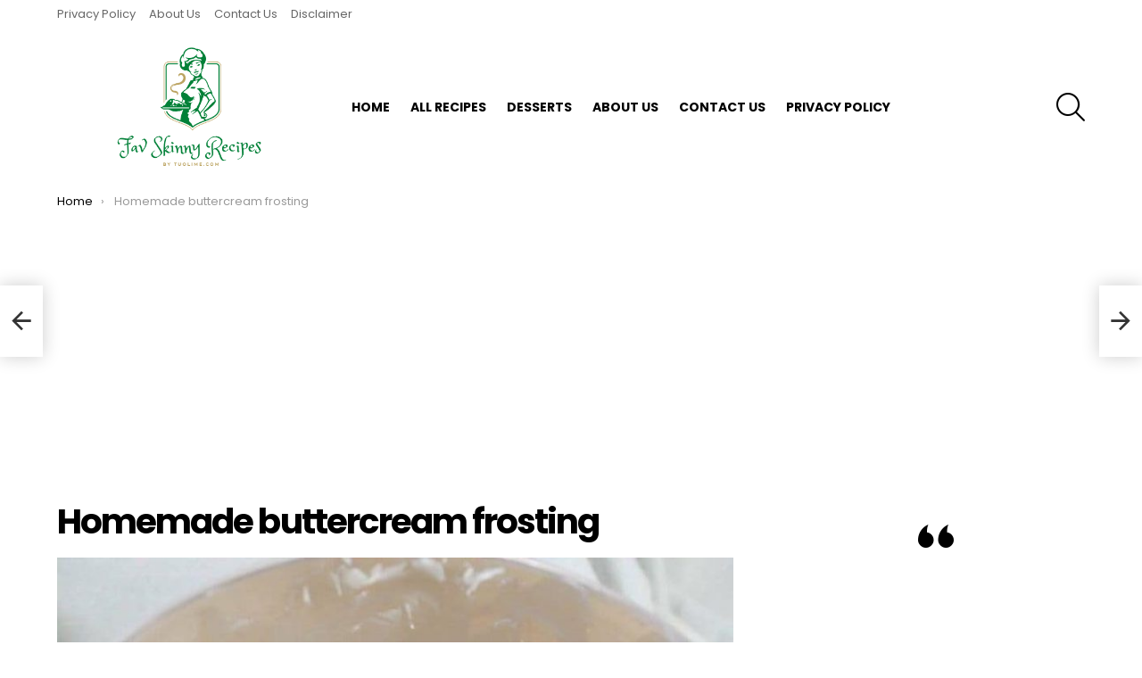

--- FILE ---
content_type: text/html; charset=UTF-8
request_url: https://www.tuolime.com/homemade-buttercream-frosting/
body_size: 13236
content:
	<!DOCTYPE html>
<!--[if IE 8]>
<html class="no-js g1-off-outside lt-ie10 lt-ie9" id="ie8" lang="en"><![endif]-->
<!--[if IE 9]>
<html class="no-js g1-off-outside lt-ie10" id="ie9" lang="en"><![endif]-->
<!--[if !IE]><!-->
<html class="no-js g1-off-outside" lang="en"><!--<![endif]-->
<head>
	<meta charset="UTF-8"/>
	<link rel="profile" href="https://gmpg.org/xfn/11" />
	<link rel="pingback" href="https://www.tuolime.com/xmlrpc.php"/>

	<meta name='robots' content='index, follow, max-image-preview:large, max-snippet:-1, max-video-preview:-1' />
	<style>img:is([sizes="auto" i], [sizes^="auto," i]) { contain-intrinsic-size: 3000px 1500px }</style>
	
<meta name="viewport" content="initial-scale=1.0, minimum-scale=1.0, height=device-height, width=device-width" />

	<!-- This site is optimized with the Yoast SEO plugin v23.1 - https://yoast.com/wordpress/plugins/seo/ -->
	<title>Homemade buttercream frosting - Favorite Skinny Recipe</title>
	<link rel="canonical" href="https://www.tuolime.com/homemade-buttercream-frosting/" />
	<meta property="og:locale" content="en_US" />
	<meta property="og:type" content="article" />
	<meta property="og:title" content="Homemade buttercream frosting - Favorite Skinny Recipe" />
	<meta property="og:description" content="Homemade buttercream frosting is a delicious and versatile frosting that can be used to decorate cakes, cupcakes, and other desserts. Here’s a simple recipe for making homemade buttercream frosting: Ingredients: 1 cup unsalted butter, at room temperature 4 cups powdered sugar, sifted 2 teaspoons vanilla extract 1/4 teaspoon salt Instructions: In a large mixing bowl, [&hellip;] More" />
	<meta property="og:url" content="https://www.tuolime.com/homemade-buttercream-frosting/" />
	<meta property="og:site_name" content="Favorite Skinny Recipe" />
	<meta property="article:published_time" content="2023-05-10T23:59:32+00:00" />
	<meta property="og:image" content="https://www.tuolime.com/wp-content/uploads/2023/05/345567577_1166391964000332_6463082131952311587_n.jpeg" />
	<meta property="og:image:width" content="831" />
	<meta property="og:image:height" content="960" />
	<meta property="og:image:type" content="image/jpeg" />
	<meta name="author" content="Emy" />
	<meta name="twitter:card" content="summary_large_image" />
	<meta name="twitter:label1" content="Written by" />
	<meta name="twitter:data1" content="Emy" />
	<meta name="twitter:label2" content="Est. reading time" />
	<meta name="twitter:data2" content="1 minute" />
	<script type="application/ld+json" class="yoast-schema-graph">{"@context":"https://schema.org","@graph":[{"@type":"WebPage","@id":"https://www.tuolime.com/homemade-buttercream-frosting/","url":"https://www.tuolime.com/homemade-buttercream-frosting/","name":"Homemade buttercream frosting - Favorite Skinny Recipe","isPartOf":{"@id":"https://www.tuolime.com/#website"},"primaryImageOfPage":{"@id":"https://www.tuolime.com/homemade-buttercream-frosting/#primaryimage"},"image":{"@id":"https://www.tuolime.com/homemade-buttercream-frosting/#primaryimage"},"thumbnailUrl":"https://www.tuolime.com/wp-content/uploads/2023/05/345567577_1166391964000332_6463082131952311587_n.jpeg","datePublished":"2023-05-10T23:59:32+00:00","dateModified":"2023-05-10T23:59:32+00:00","author":{"@id":"https://www.tuolime.com/#/schema/person/03277797bf3d73d30c94d2e87d6af4c0"},"breadcrumb":{"@id":"https://www.tuolime.com/homemade-buttercream-frosting/#breadcrumb"},"inLanguage":"en","potentialAction":[{"@type":"ReadAction","target":["https://www.tuolime.com/homemade-buttercream-frosting/"]}]},{"@type":"ImageObject","inLanguage":"en","@id":"https://www.tuolime.com/homemade-buttercream-frosting/#primaryimage","url":"https://www.tuolime.com/wp-content/uploads/2023/05/345567577_1166391964000332_6463082131952311587_n.jpeg","contentUrl":"https://www.tuolime.com/wp-content/uploads/2023/05/345567577_1166391964000332_6463082131952311587_n.jpeg","width":831,"height":960},{"@type":"BreadcrumbList","@id":"https://www.tuolime.com/homemade-buttercream-frosting/#breadcrumb","itemListElement":[{"@type":"ListItem","position":1,"name":"Home","item":"https://www.tuolime.com/"},{"@type":"ListItem","position":2,"name":"Homemade buttercream frosting"}]},{"@type":"WebSite","@id":"https://www.tuolime.com/#website","url":"https://www.tuolime.com/","name":"Favorite Skinny Recipe","description":"A healthy food page with a lot of easy and skinny recipes including weight watchers","potentialAction":[{"@type":"SearchAction","target":{"@type":"EntryPoint","urlTemplate":"https://www.tuolime.com/?s={search_term_string}"},"query-input":"required name=search_term_string"}],"inLanguage":"en"},{"@type":"Person","@id":"https://www.tuolime.com/#/schema/person/03277797bf3d73d30c94d2e87d6af4c0","name":"Emy","image":{"@type":"ImageObject","inLanguage":"en","@id":"https://www.tuolime.com/#/schema/person/image/","url":"https://secure.gravatar.com/avatar/b478775a0997756a11e332fe476b515248b386172fa6ad915225ee76ef70c716?s=96&d=mm&r=g","contentUrl":"https://secure.gravatar.com/avatar/b478775a0997756a11e332fe476b515248b386172fa6ad915225ee76ef70c716?s=96&d=mm&r=g","caption":"Emy"},"sameAs":["http://www.tuolime.com"],"url":"https://www.tuolime.com/author/admin/"}]}</script>
	<!-- / Yoast SEO plugin. -->


<link rel='dns-prefetch' href='//fonts.googleapis.com' />
<link rel='preconnect' href='https://fonts.gstatic.com' />
<link rel="alternate" type="application/rss+xml" title="Favorite Skinny Recipe &raquo; Feed" href="https://www.tuolime.com/feed/" />
<link rel="alternate" type="application/rss+xml" title="Favorite Skinny Recipe &raquo; Comments Feed" href="https://www.tuolime.com/comments/feed/" />
<link rel="alternate" type="application/rss+xml" title="Favorite Skinny Recipe &raquo; Homemade buttercream frosting Comments Feed" href="https://www.tuolime.com/homemade-buttercream-frosting/feed/" />
<script type="text/javascript">
/* <![CDATA[ */
window._wpemojiSettings = {"baseUrl":"https:\/\/s.w.org\/images\/core\/emoji\/16.0.1\/72x72\/","ext":".png","svgUrl":"https:\/\/s.w.org\/images\/core\/emoji\/16.0.1\/svg\/","svgExt":".svg","source":{"concatemoji":"https:\/\/www.tuolime.com\/wp-includes\/js\/wp-emoji-release.min.js?ver=6.8.3"}};
/*! This file is auto-generated */
!function(s,n){var o,i,e;function c(e){try{var t={supportTests:e,timestamp:(new Date).valueOf()};sessionStorage.setItem(o,JSON.stringify(t))}catch(e){}}function p(e,t,n){e.clearRect(0,0,e.canvas.width,e.canvas.height),e.fillText(t,0,0);var t=new Uint32Array(e.getImageData(0,0,e.canvas.width,e.canvas.height).data),a=(e.clearRect(0,0,e.canvas.width,e.canvas.height),e.fillText(n,0,0),new Uint32Array(e.getImageData(0,0,e.canvas.width,e.canvas.height).data));return t.every(function(e,t){return e===a[t]})}function u(e,t){e.clearRect(0,0,e.canvas.width,e.canvas.height),e.fillText(t,0,0);for(var n=e.getImageData(16,16,1,1),a=0;a<n.data.length;a++)if(0!==n.data[a])return!1;return!0}function f(e,t,n,a){switch(t){case"flag":return n(e,"\ud83c\udff3\ufe0f\u200d\u26a7\ufe0f","\ud83c\udff3\ufe0f\u200b\u26a7\ufe0f")?!1:!n(e,"\ud83c\udde8\ud83c\uddf6","\ud83c\udde8\u200b\ud83c\uddf6")&&!n(e,"\ud83c\udff4\udb40\udc67\udb40\udc62\udb40\udc65\udb40\udc6e\udb40\udc67\udb40\udc7f","\ud83c\udff4\u200b\udb40\udc67\u200b\udb40\udc62\u200b\udb40\udc65\u200b\udb40\udc6e\u200b\udb40\udc67\u200b\udb40\udc7f");case"emoji":return!a(e,"\ud83e\udedf")}return!1}function g(e,t,n,a){var r="undefined"!=typeof WorkerGlobalScope&&self instanceof WorkerGlobalScope?new OffscreenCanvas(300,150):s.createElement("canvas"),o=r.getContext("2d",{willReadFrequently:!0}),i=(o.textBaseline="top",o.font="600 32px Arial",{});return e.forEach(function(e){i[e]=t(o,e,n,a)}),i}function t(e){var t=s.createElement("script");t.src=e,t.defer=!0,s.head.appendChild(t)}"undefined"!=typeof Promise&&(o="wpEmojiSettingsSupports",i=["flag","emoji"],n.supports={everything:!0,everythingExceptFlag:!0},e=new Promise(function(e){s.addEventListener("DOMContentLoaded",e,{once:!0})}),new Promise(function(t){var n=function(){try{var e=JSON.parse(sessionStorage.getItem(o));if("object"==typeof e&&"number"==typeof e.timestamp&&(new Date).valueOf()<e.timestamp+604800&&"object"==typeof e.supportTests)return e.supportTests}catch(e){}return null}();if(!n){if("undefined"!=typeof Worker&&"undefined"!=typeof OffscreenCanvas&&"undefined"!=typeof URL&&URL.createObjectURL&&"undefined"!=typeof Blob)try{var e="postMessage("+g.toString()+"("+[JSON.stringify(i),f.toString(),p.toString(),u.toString()].join(",")+"));",a=new Blob([e],{type:"text/javascript"}),r=new Worker(URL.createObjectURL(a),{name:"wpTestEmojiSupports"});return void(r.onmessage=function(e){c(n=e.data),r.terminate(),t(n)})}catch(e){}c(n=g(i,f,p,u))}t(n)}).then(function(e){for(var t in e)n.supports[t]=e[t],n.supports.everything=n.supports.everything&&n.supports[t],"flag"!==t&&(n.supports.everythingExceptFlag=n.supports.everythingExceptFlag&&n.supports[t]);n.supports.everythingExceptFlag=n.supports.everythingExceptFlag&&!n.supports.flag,n.DOMReady=!1,n.readyCallback=function(){n.DOMReady=!0}}).then(function(){return e}).then(function(){var e;n.supports.everything||(n.readyCallback(),(e=n.source||{}).concatemoji?t(e.concatemoji):e.wpemoji&&e.twemoji&&(t(e.twemoji),t(e.wpemoji)))}))}((window,document),window._wpemojiSettings);
/* ]]> */
</script>
<style id='wp-emoji-styles-inline-css' type='text/css'>

	img.wp-smiley, img.emoji {
		display: inline !important;
		border: none !important;
		box-shadow: none !important;
		height: 1em !important;
		width: 1em !important;
		margin: 0 0.07em !important;
		vertical-align: -0.1em !important;
		background: none !important;
		padding: 0 !important;
	}
</style>
<style id='classic-theme-styles-inline-css' type='text/css'>
/*! This file is auto-generated */
.wp-block-button__link{color:#fff;background-color:#32373c;border-radius:9999px;box-shadow:none;text-decoration:none;padding:calc(.667em + 2px) calc(1.333em + 2px);font-size:1.125em}.wp-block-file__button{background:#32373c;color:#fff;text-decoration:none}
</style>
<link rel='stylesheet' id='quads-style-css-css' href='https://www.tuolime.com/wp-content/plugins/quick-adsense-reloaded/includes/gutenberg/dist/blocks.style.build.css?ver=2.0.84' type='text/css' media='all' />
<style id='global-styles-inline-css' type='text/css'>
:root{--wp--preset--aspect-ratio--square: 1;--wp--preset--aspect-ratio--4-3: 4/3;--wp--preset--aspect-ratio--3-4: 3/4;--wp--preset--aspect-ratio--3-2: 3/2;--wp--preset--aspect-ratio--2-3: 2/3;--wp--preset--aspect-ratio--16-9: 16/9;--wp--preset--aspect-ratio--9-16: 9/16;--wp--preset--color--black: #000000;--wp--preset--color--cyan-bluish-gray: #abb8c3;--wp--preset--color--white: #ffffff;--wp--preset--color--pale-pink: #f78da7;--wp--preset--color--vivid-red: #cf2e2e;--wp--preset--color--luminous-vivid-orange: #ff6900;--wp--preset--color--luminous-vivid-amber: #fcb900;--wp--preset--color--light-green-cyan: #7bdcb5;--wp--preset--color--vivid-green-cyan: #00d084;--wp--preset--color--pale-cyan-blue: #8ed1fc;--wp--preset--color--vivid-cyan-blue: #0693e3;--wp--preset--color--vivid-purple: #9b51e0;--wp--preset--gradient--vivid-cyan-blue-to-vivid-purple: linear-gradient(135deg,rgba(6,147,227,1) 0%,rgb(155,81,224) 100%);--wp--preset--gradient--light-green-cyan-to-vivid-green-cyan: linear-gradient(135deg,rgb(122,220,180) 0%,rgb(0,208,130) 100%);--wp--preset--gradient--luminous-vivid-amber-to-luminous-vivid-orange: linear-gradient(135deg,rgba(252,185,0,1) 0%,rgba(255,105,0,1) 100%);--wp--preset--gradient--luminous-vivid-orange-to-vivid-red: linear-gradient(135deg,rgba(255,105,0,1) 0%,rgb(207,46,46) 100%);--wp--preset--gradient--very-light-gray-to-cyan-bluish-gray: linear-gradient(135deg,rgb(238,238,238) 0%,rgb(169,184,195) 100%);--wp--preset--gradient--cool-to-warm-spectrum: linear-gradient(135deg,rgb(74,234,220) 0%,rgb(151,120,209) 20%,rgb(207,42,186) 40%,rgb(238,44,130) 60%,rgb(251,105,98) 80%,rgb(254,248,76) 100%);--wp--preset--gradient--blush-light-purple: linear-gradient(135deg,rgb(255,206,236) 0%,rgb(152,150,240) 100%);--wp--preset--gradient--blush-bordeaux: linear-gradient(135deg,rgb(254,205,165) 0%,rgb(254,45,45) 50%,rgb(107,0,62) 100%);--wp--preset--gradient--luminous-dusk: linear-gradient(135deg,rgb(255,203,112) 0%,rgb(199,81,192) 50%,rgb(65,88,208) 100%);--wp--preset--gradient--pale-ocean: linear-gradient(135deg,rgb(255,245,203) 0%,rgb(182,227,212) 50%,rgb(51,167,181) 100%);--wp--preset--gradient--electric-grass: linear-gradient(135deg,rgb(202,248,128) 0%,rgb(113,206,126) 100%);--wp--preset--gradient--midnight: linear-gradient(135deg,rgb(2,3,129) 0%,rgb(40,116,252) 100%);--wp--preset--font-size--small: 13px;--wp--preset--font-size--medium: 20px;--wp--preset--font-size--large: 36px;--wp--preset--font-size--x-large: 42px;--wp--preset--spacing--20: 0.44rem;--wp--preset--spacing--30: 0.67rem;--wp--preset--spacing--40: 1rem;--wp--preset--spacing--50: 1.5rem;--wp--preset--spacing--60: 2.25rem;--wp--preset--spacing--70: 3.38rem;--wp--preset--spacing--80: 5.06rem;--wp--preset--shadow--natural: 6px 6px 9px rgba(0, 0, 0, 0.2);--wp--preset--shadow--deep: 12px 12px 50px rgba(0, 0, 0, 0.4);--wp--preset--shadow--sharp: 6px 6px 0px rgba(0, 0, 0, 0.2);--wp--preset--shadow--outlined: 6px 6px 0px -3px rgba(255, 255, 255, 1), 6px 6px rgba(0, 0, 0, 1);--wp--preset--shadow--crisp: 6px 6px 0px rgba(0, 0, 0, 1);}:where(.is-layout-flex){gap: 0.5em;}:where(.is-layout-grid){gap: 0.5em;}body .is-layout-flex{display: flex;}.is-layout-flex{flex-wrap: wrap;align-items: center;}.is-layout-flex > :is(*, div){margin: 0;}body .is-layout-grid{display: grid;}.is-layout-grid > :is(*, div){margin: 0;}:where(.wp-block-columns.is-layout-flex){gap: 2em;}:where(.wp-block-columns.is-layout-grid){gap: 2em;}:where(.wp-block-post-template.is-layout-flex){gap: 1.25em;}:where(.wp-block-post-template.is-layout-grid){gap: 1.25em;}.has-black-color{color: var(--wp--preset--color--black) !important;}.has-cyan-bluish-gray-color{color: var(--wp--preset--color--cyan-bluish-gray) !important;}.has-white-color{color: var(--wp--preset--color--white) !important;}.has-pale-pink-color{color: var(--wp--preset--color--pale-pink) !important;}.has-vivid-red-color{color: var(--wp--preset--color--vivid-red) !important;}.has-luminous-vivid-orange-color{color: var(--wp--preset--color--luminous-vivid-orange) !important;}.has-luminous-vivid-amber-color{color: var(--wp--preset--color--luminous-vivid-amber) !important;}.has-light-green-cyan-color{color: var(--wp--preset--color--light-green-cyan) !important;}.has-vivid-green-cyan-color{color: var(--wp--preset--color--vivid-green-cyan) !important;}.has-pale-cyan-blue-color{color: var(--wp--preset--color--pale-cyan-blue) !important;}.has-vivid-cyan-blue-color{color: var(--wp--preset--color--vivid-cyan-blue) !important;}.has-vivid-purple-color{color: var(--wp--preset--color--vivid-purple) !important;}.has-black-background-color{background-color: var(--wp--preset--color--black) !important;}.has-cyan-bluish-gray-background-color{background-color: var(--wp--preset--color--cyan-bluish-gray) !important;}.has-white-background-color{background-color: var(--wp--preset--color--white) !important;}.has-pale-pink-background-color{background-color: var(--wp--preset--color--pale-pink) !important;}.has-vivid-red-background-color{background-color: var(--wp--preset--color--vivid-red) !important;}.has-luminous-vivid-orange-background-color{background-color: var(--wp--preset--color--luminous-vivid-orange) !important;}.has-luminous-vivid-amber-background-color{background-color: var(--wp--preset--color--luminous-vivid-amber) !important;}.has-light-green-cyan-background-color{background-color: var(--wp--preset--color--light-green-cyan) !important;}.has-vivid-green-cyan-background-color{background-color: var(--wp--preset--color--vivid-green-cyan) !important;}.has-pale-cyan-blue-background-color{background-color: var(--wp--preset--color--pale-cyan-blue) !important;}.has-vivid-cyan-blue-background-color{background-color: var(--wp--preset--color--vivid-cyan-blue) !important;}.has-vivid-purple-background-color{background-color: var(--wp--preset--color--vivid-purple) !important;}.has-black-border-color{border-color: var(--wp--preset--color--black) !important;}.has-cyan-bluish-gray-border-color{border-color: var(--wp--preset--color--cyan-bluish-gray) !important;}.has-white-border-color{border-color: var(--wp--preset--color--white) !important;}.has-pale-pink-border-color{border-color: var(--wp--preset--color--pale-pink) !important;}.has-vivid-red-border-color{border-color: var(--wp--preset--color--vivid-red) !important;}.has-luminous-vivid-orange-border-color{border-color: var(--wp--preset--color--luminous-vivid-orange) !important;}.has-luminous-vivid-amber-border-color{border-color: var(--wp--preset--color--luminous-vivid-amber) !important;}.has-light-green-cyan-border-color{border-color: var(--wp--preset--color--light-green-cyan) !important;}.has-vivid-green-cyan-border-color{border-color: var(--wp--preset--color--vivid-green-cyan) !important;}.has-pale-cyan-blue-border-color{border-color: var(--wp--preset--color--pale-cyan-blue) !important;}.has-vivid-cyan-blue-border-color{border-color: var(--wp--preset--color--vivid-cyan-blue) !important;}.has-vivid-purple-border-color{border-color: var(--wp--preset--color--vivid-purple) !important;}.has-vivid-cyan-blue-to-vivid-purple-gradient-background{background: var(--wp--preset--gradient--vivid-cyan-blue-to-vivid-purple) !important;}.has-light-green-cyan-to-vivid-green-cyan-gradient-background{background: var(--wp--preset--gradient--light-green-cyan-to-vivid-green-cyan) !important;}.has-luminous-vivid-amber-to-luminous-vivid-orange-gradient-background{background: var(--wp--preset--gradient--luminous-vivid-amber-to-luminous-vivid-orange) !important;}.has-luminous-vivid-orange-to-vivid-red-gradient-background{background: var(--wp--preset--gradient--luminous-vivid-orange-to-vivid-red) !important;}.has-very-light-gray-to-cyan-bluish-gray-gradient-background{background: var(--wp--preset--gradient--very-light-gray-to-cyan-bluish-gray) !important;}.has-cool-to-warm-spectrum-gradient-background{background: var(--wp--preset--gradient--cool-to-warm-spectrum) !important;}.has-blush-light-purple-gradient-background{background: var(--wp--preset--gradient--blush-light-purple) !important;}.has-blush-bordeaux-gradient-background{background: var(--wp--preset--gradient--blush-bordeaux) !important;}.has-luminous-dusk-gradient-background{background: var(--wp--preset--gradient--luminous-dusk) !important;}.has-pale-ocean-gradient-background{background: var(--wp--preset--gradient--pale-ocean) !important;}.has-electric-grass-gradient-background{background: var(--wp--preset--gradient--electric-grass) !important;}.has-midnight-gradient-background{background: var(--wp--preset--gradient--midnight) !important;}.has-small-font-size{font-size: var(--wp--preset--font-size--small) !important;}.has-medium-font-size{font-size: var(--wp--preset--font-size--medium) !important;}.has-large-font-size{font-size: var(--wp--preset--font-size--large) !important;}.has-x-large-font-size{font-size: var(--wp--preset--font-size--x-large) !important;}
:where(.wp-block-post-template.is-layout-flex){gap: 1.25em;}:where(.wp-block-post-template.is-layout-grid){gap: 1.25em;}
:where(.wp-block-columns.is-layout-flex){gap: 2em;}:where(.wp-block-columns.is-layout-grid){gap: 2em;}
:root :where(.wp-block-pullquote){font-size: 1.5em;line-height: 1.6;}
</style>
<link rel='stylesheet' id='g1-main-css' href='https://www.tuolime.com/wp-content/themes/bimber/css/8.6/styles/original/all-light.min.css?ver=8.6' type='text/css' media='all' />
<link rel='stylesheet' id='bimber-single-css' href='https://www.tuolime.com/wp-content/themes/bimber/css/8.6/styles/original/single-light.min.css?ver=8.6' type='text/css' media='all' />
<link rel='stylesheet' id='bimber-comments-css' href='https://www.tuolime.com/wp-content/themes/bimber/css/8.6/styles/original/comments-light.min.css?ver=8.6' type='text/css' media='all' />
<link rel='stylesheet' id='bimber-google-fonts-css' href='//fonts.googleapis.com/css?family=Roboto%3A400%2C300%2C500%2C600%2C700%2C900%7CPoppins%3A400%2C300%2C500%2C600%2C700&#038;subset=latin%2Clatin-ext&#038;display=swap&#038;ver=8.6' type='text/css' media='all' />
<link rel='stylesheet' id='bimber-dynamic-style-css' href='https://www.tuolime.com/wp-content/uploads/dynamic-style-1723591838.css' type='text/css' media='all' />
<link rel='stylesheet' id='bimber-mashshare-css' href='https://www.tuolime.com/wp-content/themes/bimber/css/8.6/styles/original/mashshare-light.min.css?ver=8.6' type='text/css' media='all' />
<script type="text/javascript" src="https://www.tuolime.com/wp-includes/js/jquery/jquery.min.js?ver=3.7.1" id="jquery-core-js"></script>
<script type="text/javascript" src="https://www.tuolime.com/wp-includes/js/jquery/jquery-migrate.min.js?ver=3.4.1" id="jquery-migrate-js"></script>
<script type="text/javascript" src="https://www.tuolime.com/wp-content/themes/bimber/js/modernizr/modernizr-custom.min.js?ver=3.3.0" id="modernizr-js"></script>
<link rel="https://api.w.org/" href="https://www.tuolime.com/wp-json/" /><link rel="alternate" title="JSON" type="application/json" href="https://www.tuolime.com/wp-json/wp/v2/posts/1387" /><link rel="EditURI" type="application/rsd+xml" title="RSD" href="https://www.tuolime.com/xmlrpc.php?rsd" />
<link rel='shortlink' href='https://www.tuolime.com/?p=1387' />
<link rel="alternate" title="oEmbed (JSON)" type="application/json+oembed" href="https://www.tuolime.com/wp-json/oembed/1.0/embed?url=https%3A%2F%2Fwww.tuolime.com%2Fhomemade-buttercream-frosting%2F" />
<link rel="alternate" title="oEmbed (XML)" type="text/xml+oembed" href="https://www.tuolime.com/wp-json/oembed/1.0/embed?url=https%3A%2F%2Fwww.tuolime.com%2Fhomemade-buttercream-frosting%2F&#038;format=xml" />
<script async src="https://pagead2.googlesyndication.com/pagead/js/adsbygoogle.js?client=ca-pub-2359235458831020"
     crossorigin="anonymous"></script>

<!-- Google tag (gtag.js) -->
<script async src="https://www.googletagmanager.com/gtag/js?id=G-ZWDCW4QLFS"></script>
<script>
  window.dataLayer = window.dataLayer || [];
  function gtag(){dataLayer.push(arguments);}
  gtag('js', new Date());

  gtag('config', 'G-ZWDCW4QLFS');
</script>

<script type="text/javascript">
  window._taboola = window._taboola || [];
  _taboola.push({article:'auto'});
  !function (e, f, u, i) {
    if (!document.getElementById(i)){
      e.async = 1;
      e.src = u;
      e.id = i;
      f.parentNode.insertBefore(e, f);
    }
  }(document.createElement('script'),
  document.getElementsByTagName('script')[0],
  '//cdn.taboola.com/libtrc/belhaimermohamedamine/loader.js',
  'tb_loader_script');
  if(window.performance && typeof window.performance.mark == 'function')
    {window.performance.mark('tbl_ic');}
</script> <script>document.cookie = 'quads_browser_width='+screen.width;</script>	<style>
	@font-face {
		font-family: "bimber";
							src:url("https://www.tuolime.com/wp-content/themes/bimber/css/8.6/bimber/fonts/bimber.eot");
			src:url("https://www.tuolime.com/wp-content/themes/bimber/css/8.6/bimber/fonts/bimber.eot?#iefix") format("embedded-opentype"),
			url("https://www.tuolime.com/wp-content/themes/bimber/css/8.6/bimber/fonts/bimber.woff") format("woff"),
			url("https://www.tuolime.com/wp-content/themes/bimber/css/8.6/bimber/fonts/bimber.ttf") format("truetype"),
			url("https://www.tuolime.com/wp-content/themes/bimber/css/8.6/bimber/fonts/bimber.svg#bimber") format("svg");
				font-weight: normal;
		font-style: normal;
		font-display: block;
	}
	</style>
		<script>if("undefined"!=typeof localStorage){var nsfwItemId=document.getElementsByName("g1:nsfw-item-id");nsfwItemId=nsfwItemId.length>0?nsfwItemId[0].getAttribute("content"):"g1_nsfw_off",window.g1SwitchNSFW=function(e){e?(localStorage.setItem(nsfwItemId,1),document.documentElement.classList.add("g1-nsfw-off")):(localStorage.removeItem(nsfwItemId),document.documentElement.classList.remove("g1-nsfw-off"))};try{var nsfwmode=localStorage.getItem(nsfwItemId);window.g1SwitchNSFW(nsfwmode)}catch(e){}}</script>
	</head>

<body class="wp-singular post-template-default single single-post postid-1387 single-format-standard wp-embed-responsive wp-theme-bimber g1-layout-stretched g1-hoverable g1-has-mobile-logo g1-sidebar-normal" itemscope="&quot;&quot;" itemtype="http://schema.org/WebPage" >

<div class="g1-body-inner">

	<div id="page">
		

		
	<div class="g1-row g1-row-layout-page g1-advertisement g1-advertisement-before-header-theme-area">
		<div class="g1-row-inner">
			<div class="g1-column">

				
			</div>
		</div>
		<div class="g1-row-background"></div>
	</div>

					<div class="g1-row g1-row-layout-page g1-hb-row g1-hb-row-normal g1-hb-row-a g1-hb-row-1 g1-hb-boxed g1-hb-sticky-off g1-hb-shadow-off">
			<div class="g1-row-inner">
				<div class="g1-column g1-dropable">
											<div class="g1-bin-1 g1-bin-grow-off">
							<div class="g1-bin g1-bin-align-left">
																	<!-- BEGIN .g1-secondary-nav -->
<nav id="g1-secondary-nav" class="g1-secondary-nav"><ul id="g1-secondary-nav-menu" class="g1-secondary-nav-menu g1-menu-h"><li id="menu-item-56" class="menu-item menu-item-type-post_type menu-item-object-page menu-item-privacy-policy menu-item-g1-standard menu-item-56"><a rel="privacy-policy" href="https://www.tuolime.com/privacy-policy/">Privacy Policy</a></li>
<li id="menu-item-57" class="menu-item menu-item-type-post_type menu-item-object-page menu-item-g1-standard menu-item-57"><a href="https://www.tuolime.com/about-us/">About Us</a></li>
<li id="menu-item-58" class="menu-item menu-item-type-post_type menu-item-object-page menu-item-g1-standard menu-item-58"><a href="https://www.tuolime.com/contact-us/">Contact Us</a></li>
<li id="menu-item-59" class="menu-item menu-item-type-post_type menu-item-object-page menu-item-g1-standard menu-item-59"><a href="https://www.tuolime.com/disclaimer/">Disclaimer</a></li>
</ul></nav><!-- END .g1-secondary-nav -->
															</div>
						</div>
											<div class="g1-bin-2 g1-bin-grow-off">
							<div class="g1-bin g1-bin-align-center">
															</div>
						</div>
											<div class="g1-bin-3 g1-bin-grow-off">
							<div class="g1-bin g1-bin-align-right">
															</div>
						</div>
									</div>
			</div>
			<div class="g1-row-background"></div>
		</div>
				<div class="g1-sticky-top-wrapper g1-hb-row-2">
				<div class="g1-row g1-row-layout-page g1-hb-row g1-hb-row-normal g1-hb-row-b g1-hb-row-2 g1-hb-boxed g1-hb-sticky-on g1-hb-shadow-off">
			<div class="g1-row-inner">
				<div class="g1-column g1-dropable">
											<div class="g1-bin-1 g1-bin-grow-off">
							<div class="g1-bin g1-bin-align-left">
																	<div class="g1-id g1-id-desktop">
			<p class="g1-mega g1-mega-1st site-title">
	
			<a class="g1-logo-wrapper"
			   href="https://www.tuolime.com/" rel="home">
									<picture class="g1-logo g1-logo-default">
						<source media="(min-width: 1025px)" srcset="https://www.tuolime.com/wp-content/uploads/2024/08/Fav-Skinny-Recipes.png 2x,https://www.tuolime.com/wp-content/uploads/2023/02/Fav-Skinny-Recipes.png 1x">
						<source media="(max-width: 1024px)" srcset="data:image/svg+xml,%3Csvg%20xmlns%3D%27http%3A%2F%2Fwww.w3.org%2F2000%2Fsvg%27%20viewBox%3D%270%200%20300%20100%27%2F%3E">
						<img
							src="https://www.tuolime.com/wp-content/uploads/2023/02/Fav-Skinny-Recipes.png"
							width="300"
							height="100"
							alt="Favorite Skinny Recipe" />
					</picture>

											<picture class="g1-logo g1-logo-inverted">
							<source id="g1-logo-inverted-source" media="(min-width: 1025px)" srcset="https://www.tuolime.com/wp-content/uploads/2024/08/Fav-Skinny-Recipes.png 2x,https://www.tuolime.com/wp-content/uploads/2024/08/Fav-Skinny-Recipes.png 1x" data-srcset="https://www.tuolime.com/wp-content/uploads/2024/08/Fav-Skinny-Recipes.png">
							<source media="(max-width: 1024px)" srcset="data:image/svg+xml,%3Csvg%20xmlns%3D%27http%3A%2F%2Fwww.w3.org%2F2000%2Fsvg%27%20viewBox%3D%270%200%20300%20100%27%2F%3E">
							<img
								id="g1-logo-inverted-img"
								class=""
								src="https://www.tuolime.com/wp-content/uploads/2024/08/Fav-Skinny-Recipes.png"
								data-src=""
								width="300"
								height="100"
								alt="" />
						</picture>
												</a>

			
			</p>
	
	</div>																	<!-- BEGIN .g1-primary-nav -->
<nav id="g1-primary-nav" class="g1-primary-nav"><ul id="g1-primary-nav-menu" class="g1-primary-nav-menu g1-menu-h"><li id="menu-item-52" class="menu-item menu-item-type-custom menu-item-object-custom menu-item-home menu-item-g1-standard menu-item-52"><a href="https://www.tuolime.com/">Home</a></li>
<li id="menu-item-50" class="menu-item menu-item-type-taxonomy menu-item-object-category menu-item-g1-standard menu-item-50"><a href="https://www.tuolime.com/category/all-recipes/">All recipes</a></li>
<li id="menu-item-51" class="menu-item menu-item-type-taxonomy menu-item-object-category menu-item-g1-standard menu-item-51"><a href="https://www.tuolime.com/category/desserts/">Desserts</a></li>
<li id="menu-item-53" class="menu-item menu-item-type-post_type menu-item-object-page menu-item-g1-standard menu-item-53"><a href="https://www.tuolime.com/about-us/">About Us</a></li>
<li id="menu-item-54" class="menu-item menu-item-type-post_type menu-item-object-page menu-item-g1-standard menu-item-54"><a href="https://www.tuolime.com/contact-us/">Contact Us</a></li>
<li id="menu-item-55" class="menu-item menu-item-type-post_type menu-item-object-page menu-item-privacy-policy menu-item-g1-standard menu-item-55"><a rel="privacy-policy" href="https://www.tuolime.com/privacy-policy/">Privacy Policy</a></li>
</ul></nav><!-- END .g1-primary-nav -->
															</div>
						</div>
											<div class="g1-bin-2 g1-bin-grow-off">
							<div class="g1-bin g1-bin-align-center">
															</div>
						</div>
											<div class="g1-bin-3 g1-bin-grow-off">
							<div class="g1-bin g1-bin-align-right">
																																			<div class="g1-drop g1-drop-with-anim g1-drop-before g1-drop-the-search  g1-drop-l g1-drop-icon ">
		<a class="g1-drop-toggle" href="https://www.tuolime.com/?s=">
			<span class="g1-drop-toggle-icon"></span><span class="g1-drop-toggle-text">Search</span>
			<span class="g1-drop-toggle-arrow"></span>
		</a>
		<div class="g1-drop-content">
			

<div role="search" class="search-form-wrapper">
	<form method="get"
	      class="g1-searchform-tpl-default g1-searchform-ajax search-form"
	      action="https://www.tuolime.com/">
		<label>
			<span class="screen-reader-text">Search for:</span>
			<input type="search" class="search-field"
			       placeholder="Search &hellip;"
			       value="" name="s"
			       title="Search for:" />
		</label>
		<button class="search-submit">Search</button>
	</form>

			<div class="g1-searches g1-searches-ajax"></div>
	</div>
		</div>
	</div>
																																																	</div>
						</div>
									</div>
			</div>
			<div class="g1-row-background"></div>
		</div>
				</div>
				<div class="g1-row g1-row-layout-page g1-hb-row g1-hb-row-normal g1-hb-row-c g1-hb-row-3 g1-hb-boxed g1-hb-sticky-off g1-hb-shadow-off">
			<div class="g1-row-inner">
				<div class="g1-column g1-dropable">
											<div class="g1-bin-1 g1-bin-grow-off">
							<div class="g1-bin g1-bin-align-left">
															</div>
						</div>
											<div class="g1-bin-2 g1-bin-grow-off">
							<div class="g1-bin g1-bin-align-center">
															</div>
						</div>
											<div class="g1-bin-3 g1-bin-grow-off">
							<div class="g1-bin g1-bin-align-right">
															</div>
						</div>
									</div>
			</div>
			<div class="g1-row-background"></div>
		</div>
					<div class="g1-sticky-top-wrapper g1-hb-row-1">
				<div class="g1-row g1-row-layout-page g1-hb-row g1-hb-row-mobile g1-hb-row-a g1-hb-row-1 g1-hb-boxed g1-hb-sticky-on g1-hb-shadow-off">
			<div class="g1-row-inner">
				<div class="g1-column g1-dropable">
											<div class="g1-bin-1 g1-bin-grow-off">
							<div class="g1-bin g1-bin-align-left">
															</div>
						</div>
											<div class="g1-bin-2 g1-bin-grow-off">
							<div class="g1-bin g1-bin-align-center">
															</div>
						</div>
											<div class="g1-bin-3 g1-bin-grow-off">
							<div class="g1-bin g1-bin-align-right">
															</div>
						</div>
									</div>
			</div>
			<div class="g1-row-background"></div>
		</div>
				</div>
				<div class="g1-row g1-row-layout-page g1-hb-row g1-hb-row-mobile g1-hb-row-b g1-hb-row-2 g1-hb-boxed g1-hb-sticky-off g1-hb-shadow-off">
			<div class="g1-row-inner">
				<div class="g1-column g1-dropable">
											<div class="g1-bin-1 g1-bin-grow-off">
							<div class="g1-bin g1-bin-align-left">
																		<a class="g1-hamburger g1-hamburger-show  " href="#">
		<span class="g1-hamburger-icon"></span>
			<span class="g1-hamburger-label
						">Menu</span>
	</a>
															</div>
						</div>
											<div class="g1-bin-2 g1-bin-grow-on">
							<div class="g1-bin g1-bin-align-center">
																	<div class="g1-id g1-id-mobile">
			<p class="g1-mega g1-mega-1st site-title">
	
		<a class="g1-logo-wrapper"
		   href="https://www.tuolime.com/" rel="home">
							<picture class="g1-logo g1-logo-default">
					<source media="(max-width: 1024px)" srcset="https://www.tuolime.com/wp-content/uploads/2024/08/Fav-Skinny-Recipes.png 2x,https://www.tuolime.com/wp-content/uploads/2024/08/Fav-Skinny-Recipes.png 1x">
					<source media="(min-width: 1025px)" srcset="data:image/svg+xml,%3Csvg%20xmlns%3D%27http%3A%2F%2Fwww.w3.org%2F2000%2Fsvg%27%20viewBox%3D%270%200%20300%20100%27%2F%3E">
					<img
						src="https://www.tuolime.com/wp-content/uploads/2024/08/Fav-Skinny-Recipes.png"
						width="300"
						height="100"
						alt="Favorite Skinny Recipe" />
				</picture>

									<picture class="g1-logo g1-logo-inverted">
						<source id="g1-logo-mobile-inverted-source" media="(max-width: 1024px)" srcset="https://www.tuolime.com/wp-content/uploads/2024/08/Fav-Skinny-Recipes.png 2x,https://www.tuolime.com/wp-content/uploads/2024/08/Fav-Skinny-Recipes.png 1x" data-srcset="https://www.tuolime.com/wp-content/uploads/2024/08/Fav-Skinny-Recipes.png">
						<source media="(min-width: 1025px)" srcset="data:image/svg+xml,%3Csvg%20xmlns%3D%27http%3A%2F%2Fwww.w3.org%2F2000%2Fsvg%27%20viewBox%3D%270%200%20300%20100%27%2F%3E">
						<img
							id="g1-logo-mobile-inverted-img"
							class=""
							src="https://www.tuolime.com/wp-content/uploads/2024/08/Fav-Skinny-Recipes.png"
							data-src=""
							width="300"
							height="100"
							alt="" />
					</picture>
									</a>

		
			</p>
	
	</div>															</div>
						</div>
											<div class="g1-bin-3 g1-bin-grow-off">
							<div class="g1-bin g1-bin-align-right">
																		<div class="g1-drop g1-drop-with-anim g1-drop-before g1-drop-the-search  g1-drop-l g1-drop-icon ">
		<a class="g1-drop-toggle" href="https://www.tuolime.com/?s=">
			<span class="g1-drop-toggle-icon"></span><span class="g1-drop-toggle-text">Search</span>
			<span class="g1-drop-toggle-arrow"></span>
		</a>
		<div class="g1-drop-content">
			

<div role="search" class="search-form-wrapper">
	<form method="get"
	      class="g1-searchform-tpl-default g1-searchform-ajax search-form"
	      action="https://www.tuolime.com/">
		<label>
			<span class="screen-reader-text">Search for:</span>
			<input type="search" class="search-field"
			       placeholder="Search &hellip;"
			       value="" name="s"
			       title="Search for:" />
		</label>
		<button class="search-submit">Search</button>
	</form>

			<div class="g1-searches g1-searches-ajax"></div>
	</div>
		</div>
	</div>
															</div>
						</div>
									</div>
			</div>
			<div class="g1-row-background"></div>
		</div>
			<div class="g1-row g1-row-layout-page g1-hb-row g1-hb-row-mobile g1-hb-row-c g1-hb-row-3 g1-hb-boxed g1-hb-sticky-off g1-hb-shadow-off">
			<div class="g1-row-inner">
				<div class="g1-column g1-dropable">
											<div class="g1-bin-1 g1-bin-grow-off">
							<div class="g1-bin g1-bin-align-left">
															</div>
						</div>
											<div class="g1-bin-2 g1-bin-grow-on">
							<div class="g1-bin g1-bin-align-center">
															</div>
						</div>
											<div class="g1-bin-3 g1-bin-grow-off">
							<div class="g1-bin g1-bin-align-right">
															</div>
						</div>
									</div>
			</div>
			<div class="g1-row-background"></div>
		</div>
	
		
		
		
		
			<div class="g1-row g1-row-padding-xs g1-row-layout-page g1-row-breadcrumbs">
			<div class="g1-row-background">
			</div>

			<div class="g1-row-inner">
				<div class="g1-column">
					<nav class="g1-breadcrumbs g1-breadcrumbs-with-ellipsis g1-meta">
				<p class="g1-breadcrumbs-label">You are here: </p>
				<ol itemscope itemtype="http://schema.org/BreadcrumbList"><li class="g1-breadcrumbs-item" itemprop="itemListElement" itemscope itemtype="http://schema.org/ListItem">
						<a itemprop="item" content="https://www.tuolime.com/" href="https://www.tuolime.com/">
						<span itemprop="name">Home</span>
						<meta itemprop="position" content="1" />
						</a>
						</li><li class="g1-breadcrumbs-item" itemprop="itemListElement" itemscope itemtype="http://schema.org/ListItem">
					<span itemprop="name">Homemade buttercream frosting</span>
					<meta itemprop="position" content="2" />
					<meta itemprop="item" content="https://www.tuolime.com/homemade-buttercream-frosting/" />
					</li></ol>
				</nav>				</div>
			</div>
		</div><!-- .g1-row -->
	
	<div class="g1-row g1-row-padding-m g1-row-layout-page">
		<div class="g1-row-background">
		</div>
		<div class="g1-row-inner">

			<div class="g1-column g1-column-2of3" id="primary">
				<div id="content" role="main">

					

<article id="post-1387" class="entry-tpl-classic post-1387 post type-post status-publish format-standard has-post-thumbnail category-uncategorized" itemscope="&quot;&quot;" itemtype="http://schema.org/Article" >
	<div class="entry-inner">
		
		<header class="entry-header entry-header-01">
			<div class="entry-before-title">
				
								</div>

			<h1 class="g1-mega g1-mega-1st entry-title" itemprop="headline">Homemade buttercream frosting</h1>
						
			
			
		</header>

		<div class="entry-featured-media entry-featured-media-main"  itemprop="image"  itemscope=""  itemtype="http://schema.org/ImageObject" ><div class="g1-frame"><div class="g1-frame-inner"><img width="758" height="876" src="https://www.tuolime.com/wp-content/uploads/2023/05/345567577_1166391964000332_6463082131952311587_n.jpeg" class="attachment-bimber-grid-2of3 size-bimber-grid-2of3 wp-post-image" alt="" itemprop="contentUrl" decoding="async" fetchpriority="high" srcset="https://www.tuolime.com/wp-content/uploads/2023/05/345567577_1166391964000332_6463082131952311587_n.jpeg 831w, https://www.tuolime.com/wp-content/uploads/2023/05/345567577_1166391964000332_6463082131952311587_n-260x300.jpeg 260w, https://www.tuolime.com/wp-content/uploads/2023/05/345567577_1166391964000332_6463082131952311587_n-768x887.jpeg 768w, https://www.tuolime.com/wp-content/uploads/2023/05/345567577_1166391964000332_6463082131952311587_n-585x676.jpeg 585w" sizes="(max-width: 758px) 100vw, 758px" /><span class="g1-frame-icon g1-frame-icon-"></span></div></div><meta itemprop="url" content="https://www.tuolime.com/wp-content/uploads/2023/05/345567577_1166391964000332_6463082131952311587_n.jpeg" /><meta itemprop="width" content="831" /><meta itemprop="height" content="960" /></div>
		<div class="g1-content-narrow g1-typography-xl entry-content" itemprop="articleBody" >
			
<!-- WP QUADS Content Ad Plugin v. 2.0.84 -->
<div class="quads-location quads-ad1" id="quads-ad1" style="float:none;margin:0px;">
<script async src="https://pagead2.googlesyndication.com/pagead/js/adsbygoogle.js?client=ca-pub-2359235458831020"
     crossorigin="anonymous"></script>
<!-- alhumayassir -->
<ins class="adsbygoogle"
     style="display:block"
     data-ad-client="ca-pub-2359235458831020"
     data-ad-slot="2534047694"
     data-ad-format="auto"
     data-full-width-responsive="true"></ins>
<script>
     (adsbygoogle = window.adsbygoogle || []).push({});
</script>
</div>
<p>Homemade buttercream frosting is a delicious and versatile frosting that can be used to decorate cakes, cupcakes, and other desserts. Here’s a simple recipe for making homemade buttercream frosting:</p>
<p>Ingredients:</p>
<ul>
<li>1 cup unsalted butter, at room temperature</li>
<li>4 cups powdered sugar, sifted</li>
<li>2 teaspoons vanilla extract</li>
<li>1/4 teaspoon salt</li>
<li>Instructions:
<ol>
<li>In a large mixing bowl, beat the butter until it is creamy and smooth using an electric mixer.</li>
<li>Gradually add in the powdered sugar, a cup at a time, mixing well after each addition.</li>
<li>Add the vanilla extract and salt to the mixing bowl and mix well.</li>
<li>Add the heavy cream, one tablespoon at a time, until the frosting reaches the desired consistency. If the frosting is too thick, add more cream. If it’s too thin, add more powdered sugar.</li>
</ol>
<p>2-3 tablespoons heavy cream</p>
<!-- WP QUADS Content Ad Plugin v. 2.0.84 -->
<div class="quads-location quads-ad2" id="quads-ad2" style="float:none;margin:0px;">
<script async src="https://pagead2.googlesyndication.com/pagead/js/adsbygoogle.js?client=ca-pub-2359235458831020"
     crossorigin="anonymous"></script>
<ins class="adsbygoogle"
     style="display:block; text-align:center;"
     data-ad-layout="in-article"
     data-ad-format="fluid"
     data-ad-client="ca-pub-2359235458831020"
     data-ad-slot="5183855945"></ins>
<script>
     (adsbygoogle = window.adsbygoogle || []).push({});
</script>
</div>

<ol>
<li>Continue beating the frosting on medium-high speed for 2-3 minutes until it is light and fluffy.</li>
<li>Use the frosting immediately to decorate your cake or cupcakes. If you’re not using it right away, cover it and store it in the refrigerator. When you’re ready to use it, let it come to room temperature before beating it again to make it fluffy.</li>
</ol>
<p>That’s it! With these simple steps, you’ll have a delicious and creamy homemade buttercream frosting that’s perfect for any occasion. Enjoy!</li>
</ul>

<!-- WP QUADS Content Ad Plugin v. 2.0.84 -->
<div class="quads-location quads-ad1" id="quads-ad1" style="float:none;margin:0px;">
<script async src="https://pagead2.googlesyndication.com/pagead/js/adsbygoogle.js?client=ca-pub-2359235458831020"
     crossorigin="anonymous"></script>
<!-- alhumayassir -->
<ins class="adsbygoogle"
     style="display:block"
     data-ad-client="ca-pub-2359235458831020"
     data-ad-slot="2534047694"
     data-ad-format="auto"
     data-full-width-responsive="true"></ins>
<script>
     (adsbygoogle = window.adsbygoogle || []).push({});
</script>
</div>

		</div>
	</div><!-- .todo -->

	<nav class="g1-nav-single">
	<div class="g1-nav-single-inner">
		<p class="g1-single-nav-label screen-reader-text">See more</p>
		<ul class="g1-nav-single-links">
			<li class="g1-nav-single-prev"><a href="https://www.tuolime.com/one-pot-lasagna-soup/" rel="prev"><strong class="g1-meta">Previous article</strong>  <span class="g1-delta g1-delta-1st">One Pot Lasagna Soup</span></a></li>
			<li class="g1-nav-single-next"><a href="https://www.tuolime.com/okra-patties/" rel="next"><strong class="g1-meta">Next article</strong> <span class="g1-delta g1-delta-1st">OKRA PATTIES</span></a></li>
		</ul>
	</div>
</nav>

	<div class="g1-advertisement g1-advertisement-before-related-entries">

		
	</div>

	<aside class="g1-related-entries">

		
		<h2 class="g1-delta g1-delta-2nd g1-collection-title"><span>You May Also Like</span></h2>		<div class="g1-collection g1-collection-columns-2">
			<div class="g1-collection-viewport">
				<ul class="g1-collection-items  ">
					
						<li class="g1-collection-item g1-collection-item-1of3">
							
<article class="entry-tpl-grid entry-tpl-grid-m post-6685 post type-post status-publish format-standard has-post-thumbnail category-uncategorized">
	<div class="entry-featured-media " ><a title="Layer Potatoes and Meatballs" class="g1-frame" href="https://www.tuolime.com/layer-potatoes-and-meatballs/"><div class="g1-frame-inner"><img width="364" height="205" src="https://www.tuolime.com/wp-content/uploads/2025/10/490129830_1090381999797924_1908768818739806272_n-364x205.jpg" class="attachment-bimber-grid-standard size-bimber-grid-standard wp-post-image" alt="" decoding="async" srcset="https://www.tuolime.com/wp-content/uploads/2025/10/490129830_1090381999797924_1908768818739806272_n-364x205.jpg 364w, https://www.tuolime.com/wp-content/uploads/2025/10/490129830_1090381999797924_1908768818739806272_n-192x108.jpg 192w, https://www.tuolime.com/wp-content/uploads/2025/10/490129830_1090381999797924_1908768818739806272_n-384x216.jpg 384w, https://www.tuolime.com/wp-content/uploads/2025/10/490129830_1090381999797924_1908768818739806272_n-728x409.jpg 728w, https://www.tuolime.com/wp-content/uploads/2025/10/490129830_1090381999797924_1908768818739806272_n-561x316.jpg 561w, https://www.tuolime.com/wp-content/uploads/2025/10/490129830_1090381999797924_1908768818739806272_n-758x426.jpg 758w" sizes="(max-width: 364px) 100vw, 364px" /><span class="g1-frame-icon g1-frame-icon-"></span></div></a></div>
		
	<div class="entry-body">
		<header class="entry-header">
			<div class="entry-before-title">
				
				<span class="entry-categories "><span class="entry-categories-inner"><span class="entry-categories-label">in</span> <a href="https://www.tuolime.com/category/uncategorized/" class="entry-category entry-category-item-1">Uncategorized</a></span></span>			</div>

			<h3 class="g1-gamma g1-gamma-1st entry-title"><a href="https://www.tuolime.com/layer-potatoes-and-meatballs/" rel="bookmark">Layer Potatoes and Meatballs</a></h3>
					</header>

		
		
			</div>
</article>
						</li>

					
						<li class="g1-collection-item g1-collection-item-1of3">
							
<article class="entry-tpl-grid entry-tpl-grid-m post-6680 post type-post status-publish format-standard has-post-thumbnail category-uncategorized">
	<div class="entry-featured-media " ><a title="My Grandma’s Apple Strudel" class="g1-frame" href="https://www.tuolime.com/my-grandmas-apple-strudel/"><div class="g1-frame-inner"><img width="364" height="205" src="https://www.tuolime.com/wp-content/uploads/2025/10/557466761_1960922184689928_5332435802527145027_n-364x205.jpg" class="attachment-bimber-grid-standard size-bimber-grid-standard wp-post-image" alt="" decoding="async" srcset="https://www.tuolime.com/wp-content/uploads/2025/10/557466761_1960922184689928_5332435802527145027_n-364x205.jpg 364w, https://www.tuolime.com/wp-content/uploads/2025/10/557466761_1960922184689928_5332435802527145027_n-192x108.jpg 192w, https://www.tuolime.com/wp-content/uploads/2025/10/557466761_1960922184689928_5332435802527145027_n-384x216.jpg 384w, https://www.tuolime.com/wp-content/uploads/2025/10/557466761_1960922184689928_5332435802527145027_n-728x409.jpg 728w, https://www.tuolime.com/wp-content/uploads/2025/10/557466761_1960922184689928_5332435802527145027_n-561x316.jpg 561w, https://www.tuolime.com/wp-content/uploads/2025/10/557466761_1960922184689928_5332435802527145027_n-758x426.jpg 758w" sizes="(max-width: 364px) 100vw, 364px" /><span class="g1-frame-icon g1-frame-icon-"></span></div></a></div>
		
	<div class="entry-body">
		<header class="entry-header">
			<div class="entry-before-title">
				
				<span class="entry-categories "><span class="entry-categories-inner"><span class="entry-categories-label">in</span> <a href="https://www.tuolime.com/category/uncategorized/" class="entry-category entry-category-item-1">Uncategorized</a></span></span>			</div>

			<h3 class="g1-gamma g1-gamma-1st entry-title"><a href="https://www.tuolime.com/my-grandmas-apple-strudel/" rel="bookmark">My Grandma’s Apple Strudel</a></h3>
					</header>

		
		
			</div>
</article>
						</li>

					
						<li class="g1-collection-item g1-collection-item-1of3">
							
<article class="entry-tpl-grid entry-tpl-grid-m post-6677 post type-post status-publish format-standard has-post-thumbnail category-uncategorized">
	<div class="entry-featured-media " ><a title="Chocolate Turtle Cake" class="g1-frame" href="https://www.tuolime.com/chocolate-turtle-cake/"><div class="g1-frame-inner"><img width="364" height="205" src="https://www.tuolime.com/wp-content/uploads/2025/10/33b14046-ed1b-404d-86c1-e4ad4d733b6f-364x205.jpeg" class="attachment-bimber-grid-standard size-bimber-grid-standard wp-post-image" alt="" decoding="async" loading="lazy" srcset="https://www.tuolime.com/wp-content/uploads/2025/10/33b14046-ed1b-404d-86c1-e4ad4d733b6f-364x205.jpeg 364w, https://www.tuolime.com/wp-content/uploads/2025/10/33b14046-ed1b-404d-86c1-e4ad4d733b6f-192x108.jpeg 192w, https://www.tuolime.com/wp-content/uploads/2025/10/33b14046-ed1b-404d-86c1-e4ad4d733b6f-384x216.jpeg 384w, https://www.tuolime.com/wp-content/uploads/2025/10/33b14046-ed1b-404d-86c1-e4ad4d733b6f-728x409.jpeg 728w, https://www.tuolime.com/wp-content/uploads/2025/10/33b14046-ed1b-404d-86c1-e4ad4d733b6f-561x316.jpeg 561w, https://www.tuolime.com/wp-content/uploads/2025/10/33b14046-ed1b-404d-86c1-e4ad4d733b6f-758x426.jpeg 758w" sizes="auto, (max-width: 364px) 100vw, 364px" /><span class="g1-frame-icon g1-frame-icon-"></span></div></a></div>
		
	<div class="entry-body">
		<header class="entry-header">
			<div class="entry-before-title">
				
				<span class="entry-categories "><span class="entry-categories-inner"><span class="entry-categories-label">in</span> <a href="https://www.tuolime.com/category/uncategorized/" class="entry-category entry-category-item-1">Uncategorized</a></span></span>			</div>

			<h3 class="g1-gamma g1-gamma-1st entry-title"><a href="https://www.tuolime.com/chocolate-turtle-cake/" rel="bookmark">Chocolate Turtle Cake</a></h3>
					</header>

		
		
			</div>
</article>
						</li>

					
						<li class="g1-collection-item g1-collection-item-1of3">
							
<article class="entry-tpl-grid entry-tpl-grid-m post-6674 post type-post status-publish format-standard has-post-thumbnail category-uncategorized">
	<div class="entry-featured-media " ><a title="Cinnamon French Toast Roll Ups" class="g1-frame" href="https://www.tuolime.com/cinnamon-french-toast-roll-ups/"><div class="g1-frame-inner"><img width="364" height="205" src="https://www.tuolime.com/wp-content/uploads/2025/10/222-3-364x205.jpeg" class="attachment-bimber-grid-standard size-bimber-grid-standard wp-post-image" alt="" decoding="async" loading="lazy" srcset="https://www.tuolime.com/wp-content/uploads/2025/10/222-3-364x205.jpeg 364w, https://www.tuolime.com/wp-content/uploads/2025/10/222-3-192x108.jpeg 192w, https://www.tuolime.com/wp-content/uploads/2025/10/222-3-384x216.jpeg 384w, https://www.tuolime.com/wp-content/uploads/2025/10/222-3-728x409.jpeg 728w, https://www.tuolime.com/wp-content/uploads/2025/10/222-3-561x316.jpeg 561w, https://www.tuolime.com/wp-content/uploads/2025/10/222-3-758x426.jpeg 758w" sizes="auto, (max-width: 364px) 100vw, 364px" /><span class="g1-frame-icon g1-frame-icon-"></span></div></a></div>
		
	<div class="entry-body">
		<header class="entry-header">
			<div class="entry-before-title">
				
				<span class="entry-categories "><span class="entry-categories-inner"><span class="entry-categories-label">in</span> <a href="https://www.tuolime.com/category/uncategorized/" class="entry-category entry-category-item-1">Uncategorized</a></span></span>			</div>

			<h3 class="g1-gamma g1-gamma-1st entry-title"><a href="https://www.tuolime.com/cinnamon-french-toast-roll-ups/" rel="bookmark">Cinnamon French Toast Roll Ups</a></h3>
					</header>

		
		
			</div>
</article>
						</li>

					
						<li class="g1-collection-item g1-collection-item-1of3">
							
<article class="entry-tpl-grid entry-tpl-grid-m post-6669 post type-post status-publish format-standard has-post-thumbnail category-uncategorized">
	<div class="entry-featured-media " ><a title="Cream Cheese Bacon Doritos Chicken" class="g1-frame" href="https://www.tuolime.com/cream-cheese-bacon-doritos-chicken/"><div class="g1-frame-inner"><img width="364" height="205" src="https://www.tuolime.com/wp-content/uploads/2025/10/487227726_685700970655408_8894197032114734435_n-364x205.jpg" class="attachment-bimber-grid-standard size-bimber-grid-standard wp-post-image" alt="" decoding="async" loading="lazy" srcset="https://www.tuolime.com/wp-content/uploads/2025/10/487227726_685700970655408_8894197032114734435_n-364x205.jpg 364w, https://www.tuolime.com/wp-content/uploads/2025/10/487227726_685700970655408_8894197032114734435_n-192x108.jpg 192w, https://www.tuolime.com/wp-content/uploads/2025/10/487227726_685700970655408_8894197032114734435_n-384x216.jpg 384w, https://www.tuolime.com/wp-content/uploads/2025/10/487227726_685700970655408_8894197032114734435_n-561x316.jpg 561w" sizes="auto, (max-width: 364px) 100vw, 364px" /><span class="g1-frame-icon g1-frame-icon-"></span></div></a></div>
		
	<div class="entry-body">
		<header class="entry-header">
			<div class="entry-before-title">
				
				<span class="entry-categories "><span class="entry-categories-inner"><span class="entry-categories-label">in</span> <a href="https://www.tuolime.com/category/uncategorized/" class="entry-category entry-category-item-1">Uncategorized</a></span></span>			</div>

			<h3 class="g1-gamma g1-gamma-1st entry-title"><a href="https://www.tuolime.com/cream-cheese-bacon-doritos-chicken/" rel="bookmark">Cream Cheese Bacon Doritos Chicken</a></h3>
					</header>

		
		
			</div>
</article>
						</li>

					
						<li class="g1-collection-item g1-collection-item-1of3">
							
<article class="entry-tpl-grid entry-tpl-grid-m post-6664 post type-post status-publish format-standard has-post-thumbnail category-uncategorized">
	<div class="entry-featured-media " ><a title="Cheesy Cajun Alfredo Chicken" class="g1-frame" href="https://www.tuolime.com/cheesy-cajun-alfredo-chicken/"><div class="g1-frame-inner"><img width="364" height="205" src="https://www.tuolime.com/wp-content/uploads/2025/10/547695616_3621772594797098_5753229292402146327_n-364x205.jpg" class="attachment-bimber-grid-standard size-bimber-grid-standard wp-post-image" alt="" decoding="async" loading="lazy" srcset="https://www.tuolime.com/wp-content/uploads/2025/10/547695616_3621772594797098_5753229292402146327_n-364x205.jpg 364w, https://www.tuolime.com/wp-content/uploads/2025/10/547695616_3621772594797098_5753229292402146327_n-192x108.jpg 192w, https://www.tuolime.com/wp-content/uploads/2025/10/547695616_3621772594797098_5753229292402146327_n-384x216.jpg 384w" sizes="auto, (max-width: 364px) 100vw, 364px" /><span class="g1-frame-icon g1-frame-icon-"></span></div></a></div>
		
	<div class="entry-body">
		<header class="entry-header">
			<div class="entry-before-title">
				
				<span class="entry-categories "><span class="entry-categories-inner"><span class="entry-categories-label">in</span> <a href="https://www.tuolime.com/category/uncategorized/" class="entry-category entry-category-item-1">Uncategorized</a></span></span>			</div>

			<h3 class="g1-gamma g1-gamma-1st entry-title"><a href="https://www.tuolime.com/cheesy-cajun-alfredo-chicken/" rel="bookmark">Cheesy Cajun Alfredo Chicken</a></h3>
					</header>

		
		
			</div>
</article>
						</li>

									</ul>
			</div>
		</div>

					</aside>

	<div class="g1-advertisement g1-advertisement-before-more-from">

		
	</div>

	<div class="g1-advertisement g1-advertisement-before-dont-miss">

		
	</div>
	<meta itemprop="mainEntityOfPage" content="https://www.tuolime.com/homemade-buttercream-frosting/"/>
	<meta itemprop="dateModified"
	      content="2023-05-10T23:59:32"/>

	<span itemprop="publisher" itemscope itemtype="http://schema.org/Organization">
		<meta itemprop="name" content="Favorite Skinny Recipe" />
		<meta itemprop="url" content="https://www.tuolime.com" />
		<span itemprop="logo" itemscope itemtype="http://schema.org/ImageObject">
			<meta itemprop="url" content="https://www.tuolime.com/wp-content/uploads/2023/02/Fav-Skinny-Recipes.png" />
		</span>
	</span>
			<span class="entry-author" itemscope="" itemprop="author" itemtype="http://schema.org/Person">
			<meta itemprop="name" content="Emy" >
		</span>
			<meta itemprop="datePublished" content="2023-05-10">
	</article>

	<a class="g1-teaser g1-teaser-prev" href="https://www.tuolime.com/one-pot-lasagna-soup/">
		<div class="g1-teaser-arrow"></div>
		<article class="entry-tpl-listxxs post-1384 post type-post status-publish format-standard has-post-thumbnail category-uncategorized">
			<div class="entry-featured-media " ><div class="g1-frame"><div class="g1-frame-inner"><img width="150" height="150" src="https://www.tuolime.com/wp-content/uploads/2023/05/345625368_1445241559637661_7140309756839562939_n-150x150.jpeg" class="attachment-thumbnail size-thumbnail wp-post-image" alt="" decoding="async" loading="lazy" srcset="https://www.tuolime.com/wp-content/uploads/2023/05/345625368_1445241559637661_7140309756839562939_n-150x150.jpeg 150w, https://www.tuolime.com/wp-content/uploads/2023/05/345625368_1445241559637661_7140309756839562939_n-585x585.jpeg 585w" sizes="auto, (max-width: 150px) 100vw, 150px" /><span class="g1-frame-icon g1-frame-icon-"></span></div></div></div>
			<header class="entry-header">
				<h3 class="g1-epsilon g1-epsilon-1st entry-title">One Pot Lasagna Soup</h3>			</header>
		</article>
	</a>

	<a class="g1-teaser g1-teaser-next" href="https://www.tuolime.com/okra-patties/">
		<div class="g1-teaser-arrow"></div>
		<article class="entry-tpl-listxxs post-1391 post type-post status-publish format-standard has-post-thumbnail category-uncategorized">
			<div class="entry-featured-media " ><div class="g1-frame"><div class="g1-frame-inner"><img width="150" height="150" src="https://www.tuolime.com/wp-content/uploads/2023/05/344769709_1205661796758095_4065844003136024245_n-150x150.jpg" class="attachment-thumbnail size-thumbnail wp-post-image" alt="" decoding="async" loading="lazy" srcset="https://www.tuolime.com/wp-content/uploads/2023/05/344769709_1205661796758095_4065844003136024245_n-150x150.jpg 150w, https://www.tuolime.com/wp-content/uploads/2023/05/344769709_1205661796758095_4065844003136024245_n-300x300.jpg 300w, https://www.tuolime.com/wp-content/uploads/2023/05/344769709_1205661796758095_4065844003136024245_n-768x768.jpg 768w, https://www.tuolime.com/wp-content/uploads/2023/05/344769709_1205661796758095_4065844003136024245_n-585x585.jpg 585w, https://www.tuolime.com/wp-content/uploads/2023/05/344769709_1205661796758095_4065844003136024245_n.jpg 960w" sizes="auto, (max-width: 150px) 100vw, 150px" /><span class="g1-frame-icon g1-frame-icon-"></span></div></div></div>
			<header class="entry-header">
				<h3 class="g1-epsilon g1-epsilon-1st entry-title">OKRA PATTIES</h3>			</header>
		</article>
	</a>

				</div><!-- #content -->
			</div><!-- #primary -->

			<div id="secondary" class="g1-sidebar g1-sidebar-padded g1-column g1-column-1of3">
	<aside id="block-7" class="widget widget_block">
<blockquote class="wp-block-quote is-layout-flow wp-block-quote-is-layout-flow">
<p></p>
</blockquote>
</aside></div><!-- #secondary -->

		</div>
	</div><!-- .g1-row -->




		<div class="g1-footer g1-row g1-row-layout-page">
			<div class="g1-row-inner">
				<div class="g1-column">

					<p class="g1-footer-text"></p>

					
					
					
				</div><!-- .g1-column -->
			</div>
			<div class="g1-row-background">
			</div>
		</div><!-- .g1-row -->

					<a href="#page" class="g1-back-to-top">Back to Top</a>
						</div><!-- #page -->

<div class="g1-canvas-overlay">
</div>

</div><!-- .g1-body-inner -->

<div id="g1-breakpoint-desktop">
</div>


<div class="g1-canvas g1-canvas-global g1-canvas-no-js">
	<div class="g1-canvas-inner">
		<div class="g1-canvas-content">
			<a class="g1-canvas-toggle" href="#">Close</a>

				<!-- BEGIN .g1-primary-nav -->
	<nav id="g1-canvas-primary-nav" class="g1-primary-nav"><ul id="g1-canvas-primary-nav-menu" class="g1-primary-nav-menu g1-menu-v"><li class="menu-item menu-item-type-custom menu-item-object-custom menu-item-home menu-item-52"><a href="https://www.tuolime.com/">Home</a></li>
<li class="menu-item menu-item-type-taxonomy menu-item-object-category menu-item-50"><a href="https://www.tuolime.com/category/all-recipes/">All recipes</a></li>
<li class="menu-item menu-item-type-taxonomy menu-item-object-category menu-item-51"><a href="https://www.tuolime.com/category/desserts/">Desserts</a></li>
<li class="menu-item menu-item-type-post_type menu-item-object-page menu-item-53"><a href="https://www.tuolime.com/about-us/">About Us</a></li>
<li class="menu-item menu-item-type-post_type menu-item-object-page menu-item-54"><a href="https://www.tuolime.com/contact-us/">Contact Us</a></li>
<li class="menu-item menu-item-type-post_type menu-item-object-page menu-item-privacy-policy menu-item-55"><a rel="privacy-policy" href="https://www.tuolime.com/privacy-policy/">Privacy Policy</a></li>
</ul></nav>		<!-- END .g1-primary-nav -->
		<!-- BEGIN .g1-secondary-nav -->
	<nav id="g1-canvas-secondary-nav" class="g1-secondary-nav"><ul id="g1-canvas-secondary-nav-menu" class="g1-secondary-nav-menu g1-menu-v"><li class="menu-item menu-item-type-post_type menu-item-object-page menu-item-privacy-policy menu-item-56"><a rel="privacy-policy" href="https://www.tuolime.com/privacy-policy/">Privacy Policy</a></li>
<li class="menu-item menu-item-type-post_type menu-item-object-page menu-item-57"><a href="https://www.tuolime.com/about-us/">About Us</a></li>
<li class="menu-item menu-item-type-post_type menu-item-object-page menu-item-58"><a href="https://www.tuolime.com/contact-us/">Contact Us</a></li>
<li class="menu-item menu-item-type-post_type menu-item-object-page menu-item-59"><a href="https://www.tuolime.com/disclaimer/">Disclaimer</a></li>
</ul></nav>		<!-- END .g1-secondary-nav -->
		
			<nav class="g1-quick-nav g1-quick-nav-short">
			<ul class="g1-quick-nav-menu g1-menu g1-menu-v g1-menu-with-icons">
				
				                    						<li class="menu-item menu-item-type-g1-latest ">
							<a href="https://www.tuolime.com">
								<span class="entry-flag entry-flag-latest"></span>
								Latest							</a>
						</li>
					
					
					
					
							</ul>
		</nav>
	

<div role="search" class="search-form-wrapper">
	<form method="get"
	      class="g1-searchform-tpl-default search-form"
	      action="https://www.tuolime.com/">
		<label>
			<span class="screen-reader-text">Search for:</span>
			<input type="search" class="search-field"
			       placeholder="Search &hellip;"
			       value="" name="s"
			       title="Search for:" />
		</label>
		<button class="search-submit">Search</button>
	</form>

	</div>
		</div>
							<div class="g1-canvas-background">
			</div>
			</div>
</div>
<script type="speculationrules">
{"prefetch":[{"source":"document","where":{"and":[{"href_matches":"\/*"},{"not":{"href_matches":["\/wp-*.php","\/wp-admin\/*","\/wp-content\/uploads\/*","\/wp-content\/*","\/wp-content\/plugins\/*","\/wp-content\/themes\/bimber\/*","\/*\\?(.+)"]}},{"not":{"selector_matches":"a[rel~=\"nofollow\"]"}},{"not":{"selector_matches":".no-prefetch, .no-prefetch a"}}]},"eagerness":"conservative"}]}
</script>
<script type="text/javascript">
  window._taboola = window._taboola || [];
  _taboola.push({flush: true});
</script>


<script type="text/javascript" src="https://www.tuolime.com/wp-includes/js/comment-reply.min.js?ver=6.8.3" id="comment-reply-js" async="async" data-wp-strategy="async"></script>
<script type="text/javascript" src="https://www.tuolime.com/wp-content/themes/bimber/js/stickyfill/stickyfill.min.js?ver=2.0.3" id="stickyfill-js"></script>
<script type="text/javascript" src="https://www.tuolime.com/wp-content/themes/bimber/js/jquery.placeholder/placeholders.jquery.min.js?ver=4.0.1" id="jquery-placeholder-js"></script>
<script type="text/javascript" src="https://www.tuolime.com/wp-content/themes/bimber/js/jquery.timeago/jquery.timeago.js?ver=1.5.2" id="jquery-timeago-js"></script>
<script type="text/javascript" src="https://www.tuolime.com/wp-content/themes/bimber/js/jquery.timeago/locales/jquery.timeago.en.js" id="jquery-timeago-en-js"></script>
<script type="text/javascript" src="https://www.tuolime.com/wp-content/themes/bimber/js/matchmedia/matchmedia.js" id="match-media-js"></script>
<script type="text/javascript" src="https://www.tuolime.com/wp-content/themes/bimber/js/matchmedia/matchmedia.addlistener.js" id="match-media-add-listener-js"></script>
<script type="text/javascript" src="https://www.tuolime.com/wp-content/themes/bimber/js/picturefill/picturefill.min.js?ver=2.3.1" id="picturefill-js"></script>
<script type="text/javascript" src="https://www.tuolime.com/wp-content/themes/bimber/js/jquery.waypoints/jquery.waypoints.min.js?ver=4.0.0" id="jquery-waypoints-js"></script>
<script type="text/javascript" src="https://www.tuolime.com/wp-content/themes/bimber/js/libgif/libgif.js" id="libgif-js"></script>
<script type="text/javascript" src="https://www.tuolime.com/wp-content/themes/bimber/js/enquire/enquire.min.js?ver=2.1.2" id="enquire-js"></script>
<script type="text/javascript" id="bimber-global-js-extra">
/* <![CDATA[ */
var bimber_front_config = "{\"debug_mode\":false,\"ajax_url\":\"https:\\\/\\\/www.tuolime.com\\\/wp-admin\\\/admin-ajax.php\",\"timeago\":\"on\",\"sharebar\":\"off\",\"i18n\":{\"menu\":{\"go_to\":\"Go to\"},\"newsletter\":{\"subscribe_mail_subject_tpl\":\"Check out this great article: %subject%\"},\"bp_profile_nav\":{\"more_link\":\"More\"}},\"comment_types\":[\"wp\"],\"auto_load_limit\":\"0\",\"auto_play_videos\":false,\"use_gif_player\":true,\"setTargetBlank\":true,\"useWaypoints\":true,\"stack\":\"original\"}";
/* ]]> */
</script>
<script type="text/javascript" src="https://www.tuolime.com/wp-content/themes/bimber/js/global.js?ver=8.6" id="bimber-global-js"></script>
<script type="text/javascript" src="https://www.tuolime.com/wp-content/themes/bimber/js/players.js?ver=8.6" id="bimber-players-js"></script>
<script type="text/javascript" src="https://www.tuolime.com/wp-includes/js/jquery/ui/core.min.js?ver=1.13.3" id="jquery-ui-core-js"></script>
<script type="text/javascript" src="https://www.tuolime.com/wp-includes/js/jquery/ui/menu.min.js?ver=1.13.3" id="jquery-ui-menu-js"></script>
<script type="text/javascript" src="https://www.tuolime.com/wp-includes/js/dist/dom-ready.min.js?ver=f77871ff7694fffea381" id="wp-dom-ready-js"></script>
<script type="text/javascript" src="https://www.tuolime.com/wp-includes/js/dist/hooks.min.js?ver=4d63a3d491d11ffd8ac6" id="wp-hooks-js"></script>
<script type="text/javascript" src="https://www.tuolime.com/wp-includes/js/dist/i18n.min.js?ver=5e580eb46a90c2b997e6" id="wp-i18n-js"></script>
<script type="text/javascript" id="wp-i18n-js-after">
/* <![CDATA[ */
wp.i18n.setLocaleData( { 'text direction\u0004ltr': [ 'ltr' ] } );
/* ]]> */
</script>
<script type="text/javascript" src="https://www.tuolime.com/wp-includes/js/dist/a11y.min.js?ver=3156534cc54473497e14" id="wp-a11y-js"></script>
<script type="text/javascript" src="https://www.tuolime.com/wp-includes/js/jquery/ui/autocomplete.min.js?ver=1.13.3" id="jquery-ui-autocomplete-js"></script>
<script type="text/javascript" src="https://www.tuolime.com/wp-content/themes/bimber/js/ajax-search.js?ver=8.6" id="bimber-ajax-search-js"></script>
<script type="text/javascript" src="https://www.tuolime.com/wp-content/themes/bimber/js/single.js?ver=8.6" id="bimber-single-js"></script>
<script type="text/javascript" src="https://www.tuolime.com/wp-content/plugins/quick-adsense-reloaded/assets/js/ads.js?ver=2.0.84" id="quads-ads-js"></script>
<script type="text/javascript" src="https://www.tuolime.com/wp-content/themes/bimber/js/back-to-top.js?ver=8.6" id="bimber-back-to-top-js"></script>
<script defer src="https://static.cloudflareinsights.com/beacon.min.js/vcd15cbe7772f49c399c6a5babf22c1241717689176015" integrity="sha512-ZpsOmlRQV6y907TI0dKBHq9Md29nnaEIPlkf84rnaERnq6zvWvPUqr2ft8M1aS28oN72PdrCzSjY4U6VaAw1EQ==" data-cf-beacon='{"version":"2024.11.0","token":"4a2e77fbbdc54984bc179e0742cb4b91","r":1,"server_timing":{"name":{"cfCacheStatus":true,"cfEdge":true,"cfExtPri":true,"cfL4":true,"cfOrigin":true,"cfSpeedBrain":true},"location_startswith":null}}' crossorigin="anonymous"></script>
</body>
</html>


--- FILE ---
content_type: text/html; charset=utf-8
request_url: https://www.google.com/recaptcha/api2/aframe
body_size: 268
content:
<!DOCTYPE HTML><html><head><meta http-equiv="content-type" content="text/html; charset=UTF-8"></head><body><script nonce="Eh6A1to-x61UIc0EOGcUBg">/** Anti-fraud and anti-abuse applications only. See google.com/recaptcha */ try{var clients={'sodar':'https://pagead2.googlesyndication.com/pagead/sodar?'};window.addEventListener("message",function(a){try{if(a.source===window.parent){var b=JSON.parse(a.data);var c=clients[b['id']];if(c){var d=document.createElement('img');d.src=c+b['params']+'&rc='+(localStorage.getItem("rc::a")?sessionStorage.getItem("rc::b"):"");window.document.body.appendChild(d);sessionStorage.setItem("rc::e",parseInt(sessionStorage.getItem("rc::e")||0)+1);localStorage.setItem("rc::h",'1769352464913');}}}catch(b){}});window.parent.postMessage("_grecaptcha_ready", "*");}catch(b){}</script></body></html>